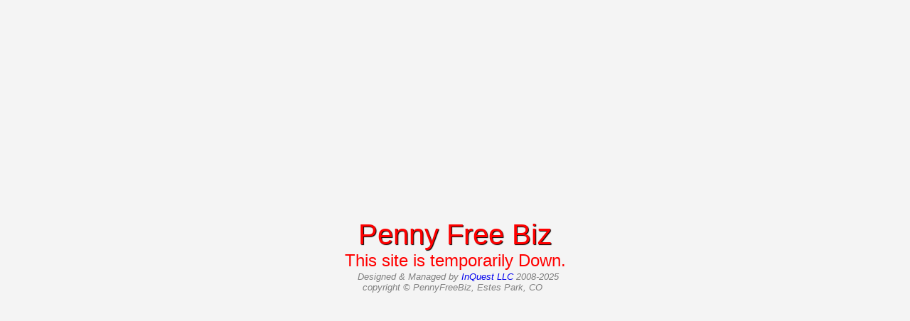

--- FILE ---
content_type: text/html; charset=UTF-8
request_url: https://pennyfreebiz.com/index.php?Sx1696368330&Ux=a8nm51fv2nrhumd4c24ahoqpmi&Ax=Facts&Bx=FactsList
body_size: 767
content:
<!DOCTYPE HTML">
<html>

<head>
<!-- This document is Copyright 1997        -->
<!-- In/Quest LLC, Estes Park, CO          -->
<!-- Created by Jim Turner dba In/Quest LLC -->
<title>PennyFreeBiz - Ending Penny Use</title>
<meta name-equiv="PICS-Label" content='(PICS-1.0 "http://www.rsac.org/ratingsv01.html" l comment "RSACi North America Server" by "web43@in4questllc.mret" r (n 0 s 0 v 0 l 0))'>
<meta name-equiv="Content-Type" CONTENT="text/html; charset=windows-1252">
<meta name="Description" content="Penny Free Business - for merchants to stop using the penny and end the use of the penny">
<meta name="Keywords" content="no pennies, merchant, penny free, transactions rounded to nearest nickel, get rid of penny, stop using penny, end of the penny">
<meta Name="robots" content="index,follow">
<meta name="distribution" content="global">
<meta HTTP-EQUIV="expires" CONTENT="0">
<meta HTTP-EQUIV="Pragma" CONTENT="no-cache">
<meta http-equiv="Content-Type" content="text/html; charset=utf-8" />
<meta name="rating" content="general">
<head>
<style>
body {
    display: flex;
    justify-content: center;
    align-items: center;
    height: 100vh; /* Full height of the viewport */
    margin: 0;
    background-color: #f4f4f4; /* Light background color */
    font-family: helvetica, arial;
    font-size: 18px;
}
.centered-message {
    font-size: 24px; /* Font size */
    color: #f00; /* Text color */
    text-align: center; /* Center text alignment */
}
.divTitle {
    font-size: 40px; /* Font size */
    text-shadow: 1px 1px 1px #000;
}
</style>
</head>
<body bgcolor="#fff" bgproperties="fixed" oncontextmenuDD="return false">
<div class="centered-message">
	<div class="divTitle">Penny Free Biz</div>
	<div class="">This site is temporarily Down.</div>
	<table cellpadding="1" cellspacing="0" border="0" width="580" align="center">
	<tr>	<td align="center" style="border-style: none; width: 100%; font-size: 13px; 
		font-family:Helvetica,Verdana,Arial,sans-serif; font-style:italic; color:#808080;">
		&nbsp;&nbsp;Designed & Managed by <a href="https://inquestllc.com"
		style="text-decoration: none;">InQuest LLC</a> 2008-2025		<br>copyright &#169; PennyFreeBiz, Estes Park, CO&nbsp;&nbsp;
		</td>
	</tr>
	</table>
</div>
</body>
</html>	

